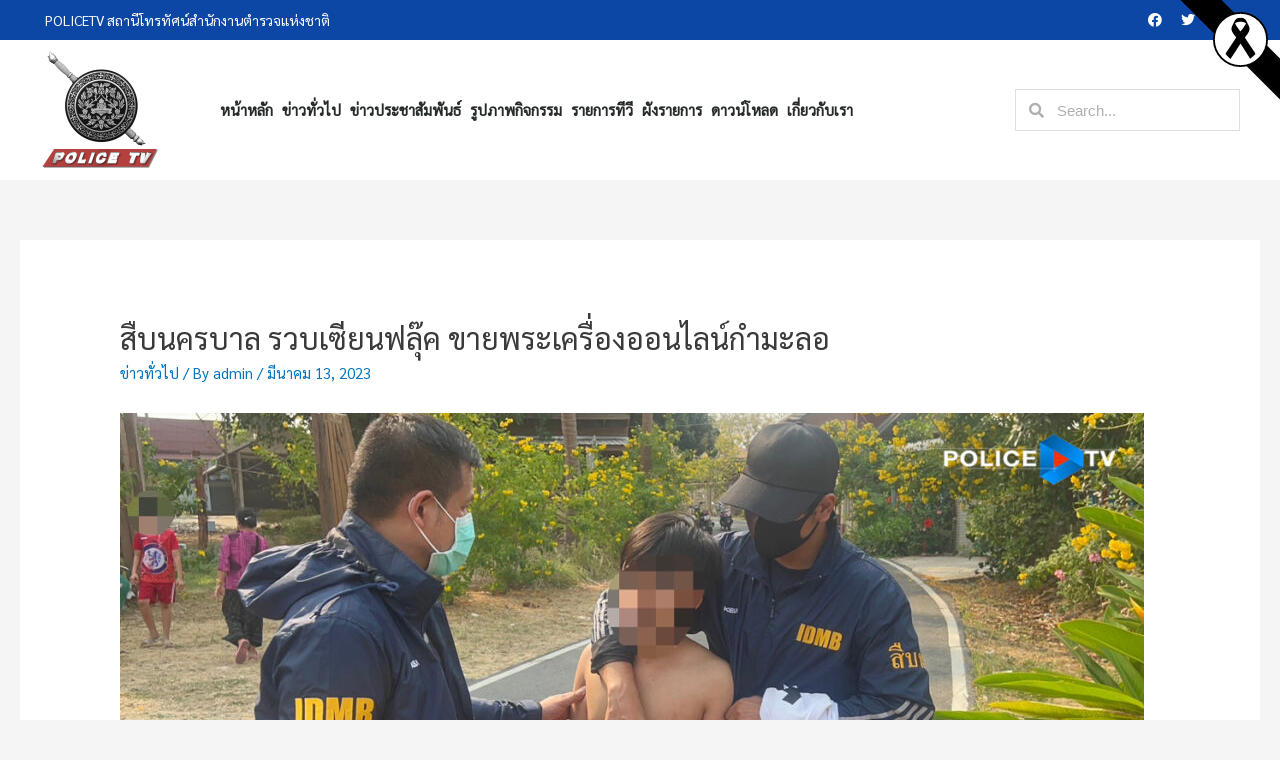

--- FILE ---
content_type: image/svg+xml
request_url: https://policetv.tv/wp-content/plugins/wpt-simple-grayscale/assets/img/back_ribbon_v2.svg
body_size: 2597
content:
<svg width="300" height="300" viewBox="0 0 300 300" fill="none" xmlns="http://www.w3.org/2000/svg">
<rect x="5" y="5" width="290" height="290" rx="145" fill="white"/>
<rect x="5" y="5" width="290" height="290" rx="145" stroke="black" stroke-width="10"/>
<g clip-path="url(#clip0_4_5)">
<path d="M150.243 172.202C149.339 173.605 148.493 174.965 147.599 176.299C145.726 179.099 144.011 181.971 142.119 184.762C139.686 188.354 137.501 192.077 135.112 195.694C133.809 197.666 132.435 199.615 131.186 201.607C129 205.102 126.655 208.515 124.451 212.001C122.921 214.421 121.261 216.792 119.66 219.181C118.083 221.535 116.554 223.923 115.015 226.299C113.275 228.982 111.38 231.588 109.663 234.283C108.04 236.834 106.276 239.311 104.644 241.852C103.107 244.244 101.486 246.596 99.9822 249.005C98.5924 251.235 97.0306 253.378 95.6125 255.592C95.2283 256.19 94.93 256.046 94.5658 255.697C92.3261 253.541 90.0971 251.376 87.8681 249.212C85.1039 246.529 82.3479 243.837 79.5755 241.156C76.8525 238.525 74.1001 235.918 71.3902 233.275C70.0275 231.949 68.7721 230.538 67.2857 229.313C66.8802 228.981 66.958 228.544 67.1997 228.235C69.292 225.545 71.02 222.662 72.9803 219.901C74.1768 218.217 75.2989 216.474 76.4235 214.743C78.0938 212.17 79.8159 209.621 81.5499 207.08C83.6516 203.999 85.8229 200.954 87.9011 197.859C89.9828 194.759 91.976 191.616 94.0306 188.502C95.2059 186.723 96.4329 184.972 97.6211 183.199C99.2584 180.758 100.878 178.311 102.508 175.868C104.314 173.159 106.236 170.505 107.902 167.734C110.026 164.197 112.489 160.838 114.606 157.299C116.089 154.82 117.878 152.485 119.379 150.015C120.869 147.561 122.472 145.164 123.977 142.716C124.677 141.578 125.494 140.501 126.162 139.341C126.428 138.879 126.385 138.674 126.113 138.327C124.372 136.104 122.678 133.853 120.905 131.65C117.501 127.424 114.318 123.067 111.144 118.707C109.683 116.7 108.358 114.603 107.158 112.464C105.852 110.132 104.588 107.756 103.639 105.299C102.976 103.584 102.46 101.797 101.95 100.023C101.021 96.7945 100.965 93.5547 101.015 90.2858C101.045 88.2344 101.552 86.2361 101.918 84.217C102.255 82.3563 103.018 80.6322 103.566 78.8455C103.938 77.6322 104.671 76.5074 105.229 75.3378C105.861 74.0119 106.421 72.6506 107.111 71.358C107.918 69.8496 108.512 68.2662 109.373 66.7777C110.183 65.3819 110.731 63.8694 111.461 62.434C112.49 60.4097 113.485 58.3656 114.428 56.3162C115.74 53.459 117.075 50.6122 118.525 47.8124C119.439 46.0497 120.728 44.4434 122.096 42.9298C124.023 40.7981 126.107 38.7832 128.535 37.0663C131.046 35.2922 133.689 33.7453 136.631 32.5548C139.335 31.4614 142.17 30.9204 145.038 30.3408C147.729 29.7967 150.399 30.0823 153.074 30.0239C154.292 29.9968 155.505 30.3856 156.699 30.6243C158.181 30.9204 159.703 31.1434 161.121 31.6928C163.154 32.4798 165.168 33.2689 167.089 34.2852C168.969 35.2807 170.728 36.4159 172.348 37.6761C174.676 39.4889 176.795 41.4965 178.591 43.7731C179.703 45.1835 180.826 46.5771 181.686 48.1168C182.338 49.2811 182.886 50.4903 183.461 51.687C184.049 52.9076 184.609 54.1408 185.191 55.3645C185.821 56.6894 186.384 58.0476 187.077 59.3381C187.831 60.7422 188.366 62.2183 189.121 63.6109C189.965 65.1641 190.632 66.7819 191.442 68.3444C192.469 70.3323 193.387 72.3629 194.395 74.3601C195.307 76.1676 196.26 77.9897 196.922 79.8764C198.813 85.2594 199.472 90.7945 198.818 96.4057C198.57 98.5363 198.191 100.689 197.399 102.725C196.545 104.918 195.673 107.104 194.586 109.234C193.26 111.839 191.783 114.362 190.202 116.84C187.695 120.766 184.95 124.559 182.081 128.292C179.729 131.352 177.366 134.411 175.056 137.499C174.743 137.917 174.382 138.309 174.09 138.737C173.505 139.593 174.375 140.173 174.746 140.752C176.346 143.247 177.977 145.723 179.537 148.24C181.069 150.71 182.754 153.109 184.33 155.558C185.761 157.783 187.041 160.088 188.57 162.256C189.695 163.856 190.742 165.498 191.837 167.11C193.087 168.946 194.25 170.832 195.491 172.678C197.097 175.066 198.642 177.485 200.224 179.886C201.436 181.724 202.652 183.562 203.894 185.385C206.073 188.579 208.235 191.784 210.363 195.003C212.423 198.115 214.492 201.231 216.589 204.324C218.679 207.408 220.801 210.485 222.898 213.568C225.289 217.085 227.653 220.621 230.021 224.154C230.931 225.514 231.835 226.877 232.787 228.213C233.132 228.697 233.051 228.979 232.594 229.371C228.52 232.874 224.484 236.409 220.417 239.914C216.737 243.09 213.048 246.255 209.45 249.507C207.544 251.228 205.52 252.848 203.542 254.509C202.777 255.154 202.525 255.128 202.05 254.315C200.483 251.629 198.748 249.026 197.079 246.39C195.422 243.77 193.753 241.155 192.138 238.512C190.637 236.056 189.062 233.634 187.575 231.168C186.217 228.917 184.798 226.69 183.39 224.461C181.571 221.578 179.806 218.663 177.948 215.805C175.992 212.793 174.107 209.746 172.148 206.739C170.586 204.338 169.095 201.891 167.59 199.457C165.492 196.06 163.284 192.715 161.155 189.329C159.112 186.079 157.111 182.807 155.088 179.546C153.705 177.317 152.322 175.089 150.922 172.868C150.783 172.652 150.532 172.485 150.243 172.202ZM149.752 53.0098C147.576 52.7919 145.042 53.3006 142.501 53.4945C139.996 53.6873 137.516 54.3002 135.08 54.8986C133.85 55.1998 132.602 55.5052 131.404 55.9493C130.166 56.41 128.942 56.8968 127.711 57.368C125.252 58.3082 123.082 59.6248 120.969 61.0372C120.546 61.3197 120.444 61.7669 120.632 62.1922C121.216 63.5181 121.884 64.817 122.44 66.1523C123.717 69.219 125.439 72.1085 127.142 74.9876C129.014 78.1554 131.198 81.1826 133.345 84.217C135.789 87.6736 138.305 91.0895 140.856 94.4856C143.682 98.2497 146.502 102.019 149.439 105.716C150.018 106.444 150.118 106.424 150.637 105.724C151.957 103.935 153.273 102.137 154.659 100.394C156.782 97.7254 158.779 94.986 160.851 92.2924C163.13 89.333 165.322 86.3195 167.43 83.2632C169.498 80.2653 171.468 77.2089 173.379 74.1287C174.67 72.0522 175.856 69.9195 176.953 67.7596C177.875 65.9459 178.502 64.0227 179.443 62.2078C179.62 61.8639 179.635 61.4532 179.16 61.154C178.675 60.8496 178.281 60.4243 177.786 60.1345C174.485 58.2071 171.026 56.6018 167.221 55.5355C165.049 54.9267 162.863 54.3597 160.652 53.9698C157.198 53.3631 153.694 52.9837 149.752 53.0098Z" fill="black"/>
</g>
<defs>
<clipPath id="clip0_4_5">
<rect width="166" height="226" fill="white" transform="translate(67 30)"/>
</clipPath>
</defs>
</svg>
